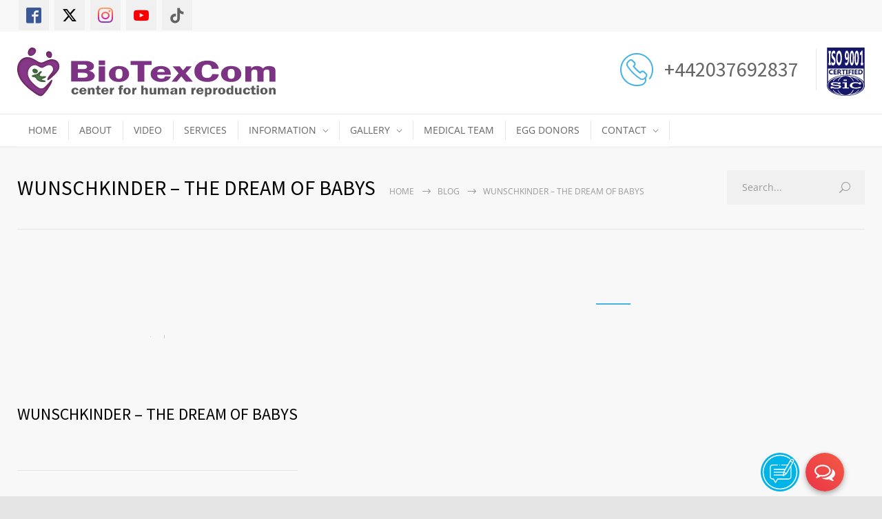

--- FILE ---
content_type: image/svg+xml
request_url: https://biotexcom.com/wp-content/plugins/chatbubble/assets/img/icons/onc-icon-close.svg
body_size: 278
content:
<svg width="32" height="32" xmlns="http://www.w3.org/2000/svg">

 <title/>
 <g>
  <title>background</title>
  <rect fill="none" id="canvas_background" height="402" width="582" y="-1" x="-1"/>
 </g>
 <g>
  <title>Layer 1</title>
  <line stroke-width="2px" stroke-linejoin="round" stroke-linecap="round" stroke="#ffffff" fill="none" id="svg_1" y2="25" y1="7" x2="25" x1="7" class="cls-1"/>
  <line stroke-width="2px" stroke-linejoin="round" stroke-linecap="round" stroke="#ffffff" fill="none" id="svg_2" y2="7" y1="25" x2="25" x1="7" class="cls-1"/>
 </g>
</svg>

--- FILE ---
content_type: image/svg+xml
request_url: https://biotexcom.com/wp-content/uploads/logo_certified.svg
body_size: 2121
content:
<?xml version="1.0" encoding="utf-8"?>
<!-- Generator: Adobe Illustrator 21.1.0, SVG Export Plug-In . SVG Version: 6.00 Build 0)  -->
<svg version="1.1" id="Слой_1" xmlns="http://www.w3.org/2000/svg" xmlns:xlink="http://www.w3.org/1999/xlink" x="0px" y="0px"
	 viewBox="0 0 156.7 55" style="enable-background:new 0 0 156.7 55;" xml:space="preserve">
<style type="text/css">
	.st0{fill-rule:evenodd;clip-rule:evenodd;fill:#FFFFFF;stroke:#FFFFFF;stroke-width:0.2268;stroke-miterlimit:10;}
	.st1{fill-rule:evenodd;clip-rule:evenodd;fill:#ADD6B8;stroke:#C3C3C3;stroke-width:0.2268;stroke-miterlimit:10;}
	.st2{fill-rule:evenodd;clip-rule:evenodd;fill:#143A61;}
</style>
<g>
	<path class="st0" d="M20.5,3h131.8c2.4,0,4.4,2,4.4,4.4v42.9c0,2.4-2,4.4-4.4,4.4H20.5c-2.4,0-4.4-2-4.4-4.4V7.4C16,5,18,3,20.5,3
		L20.5,3z"/>
	<path class="st1" d="M15.3,29.2L0,30.1c0.3,0.7,0.4,0.5,1.1,1.1l23.5,18.5c0.8-0.5,4-4,5-4.9l14.7-13.6c0.5-0.4,0.2-0.3,0.8-0.5
		c4.6-4.2,8.9-7.7,12.9-10.6C68.4,12.6,77.3,7.6,85.2,4.8c8.4-2.9,15.4-5,24.2-4.3C100-0.7,88.2,0.2,77.3,3.7
		C58.7,9.6,43.7,21.1,40,24.1c-3,2.4-6.7,5.2-9.8,7.5c-1.1,0.8-4.1,3.4-4.9,3.9C24.8,35.4,15.5,29.6,15.3,29.2L15.3,29.2z"/>
	<path class="st2" d="M96.3,12c5.1-0.7,9,2.9,9.5,7c1.6,11.5-15.3,13.1-16.7,2.4C88.5,16.3,91.8,12.6,96.3,12L96.3,12z M112.3,21.6
		c0.8-8.3-5.5-14.4-13.3-15.1c-8.8-0.7-15.6,4.9-16.4,12.3c-0.9,8.4,5.5,14.5,13.3,15.1C104.8,34.6,111.6,29.1,112.3,21.6
		L112.3,21.6z"/>
	<polygon class="st2" points="45.1,20.5 45.2,30.7 45.1,33.5 51.3,33.5 51.3,25.2 51.3,16 51.2,6.9 45.1,6.9 	"/>
	<path class="st2" d="M74,43.6v-4c1.7-0.1,5.7-0.6,5.8,1.9C79.8,44.2,76,43.6,74,43.6L74,43.6z M79.2,45.2c1.4-0.6,2.3-1,2.7-2.5
		c0.5-1.7-0.1-3.2-1-4c-1.1-0.9-2.3-1.1-4.2-1.1c-1.1,0-4.1,0-5.1,0.1l0,12l2.3,0v-4.2l2.7,0l3.1,4.2l2.6,0L79.2,45.2z"/>
	<path class="st2" d="M141.2,39.6c1.6-0.1,3.6-0.1,4.9,0.6c3.1,1.7,3.6,8.5-4.9,7.6L141.2,39.6z M138.9,49.8
		c2.6,0.2,6.1,0.3,8.1-0.7c1.8-0.9,3.4-2.6,3.4-5.4c0-6.1-6.7-6.5-11.6-6L138.9,49.8z"/>
	<polygon class="st2" points="68,49.8 68,47.8 60.6,47.8 60.6,44.6 67,44.7 67,42.7 60.6,42.6 60.7,39.5 67.9,39.5 67.8,37.6 
		58.5,37.6 58.5,49.8 	"/>
	<polygon class="st2" points="135,47.8 127.8,47.8 127.8,44.6 134.2,44.6 134.2,42.6 127.8,42.6 127.9,39.5 135,39.5 135,37.7 
		125.6,37.6 125.7,49.7 135.1,49.7 	"/>
	<path class="st2" d="M53.5,46.5c-1.2,0.8-2.7,2.1-5.1,1.2c-5-1.8-2.7-9.8,2.9-8.1c0.8,0.3,1.6,0.8,2.2,1.2c0.3-0.3,1.1-1,1.3-1.4
		c-0.5-0.8-2.2-1.6-3.3-1.8c-8.9-1.7-11.2,9.7-4,12.1c3.2,1,5.8-0.2,7.4-1.9L53.5,46.5z"/>
	<polygon class="st2" points="107.9,39.6 115.2,39.6 115.2,37.6 105.6,37.7 105.7,49.8 107.9,49.8 107.9,44.9 114.3,44.9 
		114.4,42.9 107.9,43 	"/>
	<polygon class="st2" points="85,39.6 89,39.6 89,49.8 91.5,49.8 91.5,39.6 95.4,39.6 95.4,37.7 85,37.7 	"/>
	<path class="st2" d="M128.3,10.7c3.2-1.7,4.6,4.8,1.9,6.2C126.9,18.5,125.2,12.3,128.3,10.7L128.3,10.7z M133.3,15
		c0.6-2.6-0.7-5.1-2.8-5.8c-2.8-0.9-5,1.1-5.4,3.2C123.6,19.1,131.9,20.9,133.3,15L133.3,15z"/>
	<path class="st2" d="M119.2,10.6c2.8-1,3.9,2.3,1.8,3C118.2,14.4,117.1,11.4,119.2,10.6L119.2,10.6z M116.7,17.4
		c0.9,1.1,4.7,2.1,6.5-0.8c1.3-2.2,0.9-5.8-0.9-7c-2.3-1.5-5.8-0.3-5.9,2.5c-0.1,3,3.5,3.7,5.7,2.2c0,1.2-0.6,2.2-1.4,2.6
		c-1.4,0.7-2.3-0.3-3.3-0.6L116.7,17.4z"/>
	<path class="st2" d="M141,14.7c-0.8,4-5.7,2.8-4.7-2C137,8.8,141.9,10.1,141,14.7L141,14.7z M134.5,14.7c0.9,6,9.3,4.8,8.4-1.8
		C142,6.9,133.5,8,134.5,14.7L134.5,14.7z"/>
	<path class="st2" d="M129.2,23.8c3.5-0.9,4,5.9,1.1,6.5C126.8,31.1,126.2,24.5,129.2,23.8L129.2,23.8z M125.6,28.2
		c0.4,2.2,2.4,4.2,5.1,3.6c2.3-0.5,3.6-3,3.2-5.7C133,20.1,124.4,21.4,125.6,28.2L125.6,28.2z"/>
	<path class="st2" d="M144.2,25.9c0-0.3,0-1.5,0.1-1.7c0.1-0.6,0.3-0.4,1-0.4c1.1,0,2.2,0,3.3,0l-0.1-1.4l-5.8,0l-0.2,4.5
		c1.3,1.2,1.1,0.3,2.7,0.3c2.8,0,2.7,3.1,0.2,3.2c-1.3,0-1.7-0.6-2.6-1c-0.3,0.3-0.8,0.7-1,1.1c1.7,1.8,5.5,2,6.8-0.3
		c0.7-1.3,0.3-2.9-0.6-3.6C147.1,25.6,145.8,25.8,144.2,25.9L144.2,25.9z"/>
	<path class="st2" d="M117.6,25c0.6-0.4,1.8-2,3.2-1c2.1,1.5-1.8,4.1-2.9,4.9c-1.8,1.3-1.8,1.3-1.7,2.7l7-0.1l0-1.4l-4.4,0
		c1-1.5,5-2.7,4.2-5.9c-0.7-2.8-5.5-2.5-6.7-0.1L117.6,25z"/>
	<polygon class="st2" points="118.9,37.6 118.9,49.8 121.1,49.8 121.1,37.6 	"/>
	<polygon class="st2" points="99,49.8 101.2,49.8 101.2,37.6 98.9,37.7 	"/>
	<path class="st2" d="M144.1,11.1l1.8-0.4l0,7.6l1.7,0l0-9.2c-1.3-0.1-2.9,0.3-3.8,0.8L144.1,11.1z"/>
	<path class="st2" d="M136,24.5l1.7-0.3v7.6l1.7,0l0-9.3c-1.9,0-2.2,0.4-3.8,0.7L136,24.5z"/>
	<path class="st2" d="M57.6,12.5c-1,4.1-0.1,4.6,1.5,7.1c0.4,0.2,0.8,0.6,1.3,1c3.6,2.3,10.9,2.5,11.7,4.8c1.1,2.9-2.9,3.7-5.9,3.2
		c-1.4-0.3-2.5-0.7-3.6-1.2c-1.1-0.6-1.9-1.4-2.8-1.8c-0.7,0.7-3.3,3.5-3.5,4.1c4.6,4.5,17.2,6.6,21.1,0c1-1.6,1.3-3.8,0.8-6
		c-1.5-6.3-11.4-5.9-13.7-7.8c0,0-0.1,0-0.1-0.1c0,0,0,0-0.1-0.1c-1.5-0.7-1.2-3.1,0.7-3.8c1.3-0.5,3.8,0,5.1,0.4
		c1.4,0.4,2.9,1.4,4.1,1.9l3.1-4.4c-0.5-0.4-0.7-0.5-1.2-0.9c-3.5-2.3-7-2.4-7.7-2.5C64.1,6.1,58.7,7.9,57.6,12.5L57.6,12.5z"/>
</g>
</svg>
